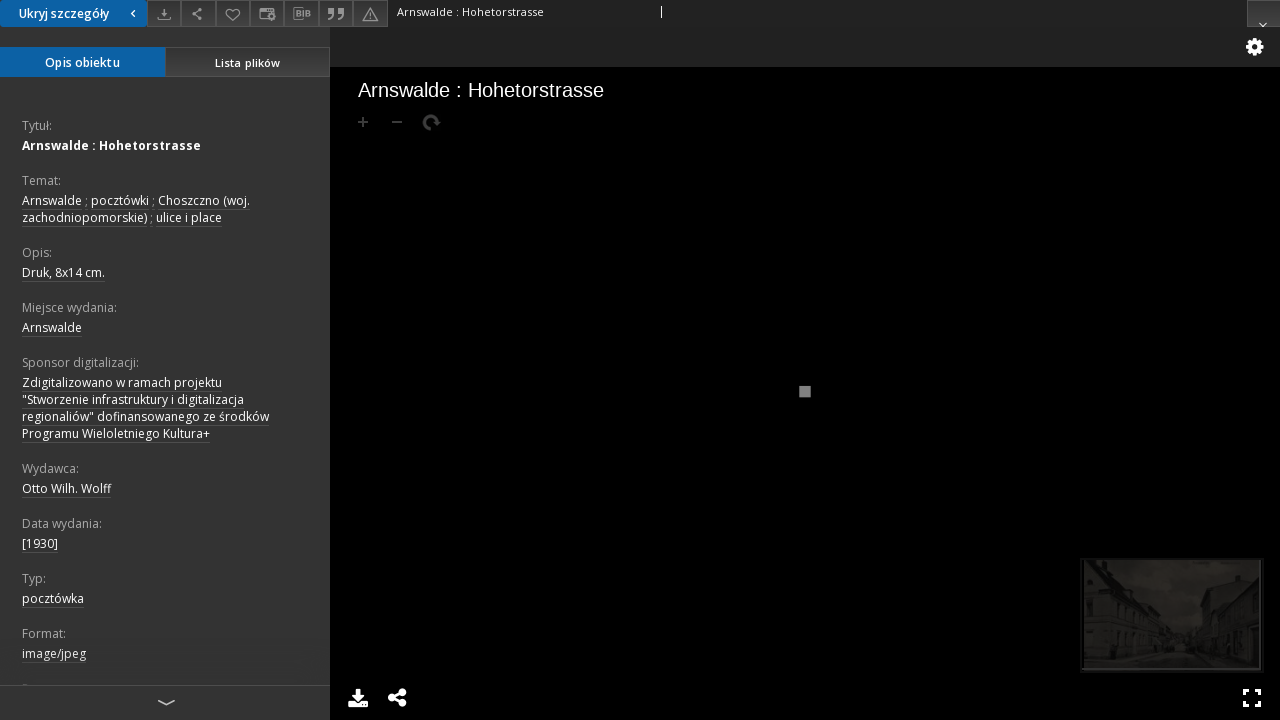

--- FILE ---
content_type: text/html;charset=utf-8
request_url: https://dlibra.wimbp.gorzow.pl//dlibra/applet/publication/1075/edition/1074?handler=iiif
body_size: 1282
content:
<!DOCTYPE html PUBLIC "-//W3C//DTD XHTML 1.0 Strict//EN" "http://www.w3.org/TR/xhtml1/DTD/xhtml1-strict.dtd">
<html xmlns="http://www.w3.org/1999/xhtml" xml:lang="en" lang="en">
<head>
        <meta http-equiv="Content-Type" content="text/html; charset=utf-8" />
        <meta http-equiv="Content-Language" content="pl" />
        <title>Biblioteka cyfrowa WiMBP Gorzów Wielkopolski  </title>
        <meta name="Author" content="PSNC, Poznan Supercomputer and Networking Center" />
        <meta name="Design" content="PSNC, Poznan Supercomputer and Networking Center" />
        <meta name="Publisher" content="PSNC, Poznan Supercomputer and Networking Center" />
        <meta name="Copyright" content="Copyright (C) 2003 - 2006 PSNC, Poznan Supercomputer and Networking Center" />
        <meta http-equiv="Reply-to" content="dlibra.at.man.poznan.pl" />

        <meta name="Rating" content="general" />
        <meta name="MSSmartTagsPreventParsing" content="true" />
        <meta name="Robots" content="index, follow" />
        <meta http-equiv="Distribution" content="global" />
        <meta name="Revisit-after" content="3 days" />
        <meta http-equiv="Pragma" content="NoCache" />

		  <meta name="Description" content="Biblioteka cyfrowa WiMBP Gorzów Wielkopolski,  " />
	
		<link rel="shortcut icon" href="https://dlibra.wimbp.gorzow.pl/style/favicon.ico" type="image/ico" />
		
		<script type="text/javascript"><!--
		   var DLAppVars = {};
		   DLAppVars.loginLink = 'https://dlibra.wimbp.gorzow.pl/dlibra/login';
		   var homePageUrl = 'https://dlibra.wimbp.gorzow.pl/';
		   var homePageServletUrl = 'https://dlibra.wimbp.gorzow.pl/dlibra';
		   var mainServletName = '/dlibra';
		   var userLanguage = 'pl';
		   var userStyleVariant = 'default';
		//--></script>

		<script type="text/javascript" src="https://dlibra.wimbp.gorzow.pl/style/common/js/jquery-1.3.2.js"></script>
		<script type="text/javascript" src="https://dlibra.wimbp.gorzow.pl/style/dlibra/js/dlibra.js"></script>
		<script type="text/javascript" src="https://dlibra.wimbp.gorzow.pl/style/common/js/jquery-block-ui-1.32.js"></script>
		<script type="text/javascript" src="https://dlibra.wimbp.gorzow.pl/style/common/js/jquery-tooltip/jquery-tooltip-dlibra-1.3.js"></script>
</head>
<body>
<div id="securedContent"  class="contentIE" >   <link rel="stylesheet" type="text/css" href="https://dlibra.wimbp.gorzow.pl/formats/iiif/uv.css">
<script src="https://dlibra.wimbp.gorzow.pl/formats/iiif/lib/offline.js"></script>
<script src="https://dlibra.wimbp.gorzow.pl/formats/iiif/helpers.js"></script>
<style>
	html, body, #securedContent, .uv {
		margin: 0;
		padding: 0;
		width: 100%;
		height: 100%;
		background: #000;
	}

	iframe {
		vertical-align: top
	}
</style>



<div id="uv" class="uv"></div>

<script>
	var uv;
	window.addEventListener('uvLoaded', function (e) {
		uv = createUV('#uv', {
			root: '../../../../../formats/iiif',
			iiifResourceUri: 'https://dlibra.wimbp.gorzow.pl/iiif/manifest/1074.json',
			configUri: '../../../../../formats/iiif/rightPanelDisabledConfig.json',
			canvasIndex: 0,
			locales: [{name: "pl-PL"}]
		}, new UV.URLDataProvider());
	}, false);
</script>
<!-- Put at the bottom of the page to ensure that the uvLoaded event isn't fired before a listener is registered -->
<script type="text/javascript" src="https://dlibra.wimbp.gorzow.pl/formats/iiif/uv.js"></script>


</div>
<div id="info">
</div>
</body>
</html>


--- FILE ---
content_type: text/xml;charset=utf-8
request_url: https://dlibra.wimbp.gorzow.pl/dlibra/oai-pmh-repository.xml?verb=GetRecord&metadataPrefix=mets&identifier=oai:dlibra.wimbp.gorzow.pl:1074
body_size: 1634
content:
<?xml version="1.0" encoding="UTF-8"?>
<?xml-stylesheet type="text/xsl" href="https://dlibra.wimbp.gorzow.pl/style/common/xsl/oai-style.xsl"?>
<OAI-PMH xmlns="http://www.openarchives.org/OAI/2.0/" 
         xmlns:xsi="http://www.w3.org/2001/XMLSchema-instance"
         xsi:schemaLocation="http://www.openarchives.org/OAI/2.0/
         http://www.openarchives.org/OAI/2.0/OAI-PMH.xsd">
	<responseDate>2026-01-16T09:58:11Z</responseDate>
	<request identifier="oai:dlibra.wimbp.gorzow.pl:1074" metadataPrefix="mets" verb="GetRecord">
	https://dlibra.wimbp.gorzow.pl/oai-pmh-repository.xml</request>
	<GetRecord>
	
  <record>
	<header>
		<identifier>oai:dlibra.wimbp.gorzow.pl:1074</identifier>
	    <datestamp>2025-10-17T13:18:58Z</datestamp>
		  <setSpec>dLibraDigitalLibrary:DK:PO</setSpec> 	      <setSpec>dLibraDigitalLibrary:gb</setSpec> 	      <setSpec>dLibraDigitalLibrary:ZR:GR</setSpec> 	      <setSpec>dLibraDigitalLibrary:ZW:BP</setSpec> 	      <setSpec>dLibraDigitalLibrary:ZR:KS</setSpec> 	      <setSpec>dLibraDigitalLibrary:ZW</setSpec> 	      <setSpec>dLibraDigitalLibrary:DK</setSpec> 	      <setSpec>dLibraDigitalLibrary:DK:AP</setSpec> 	      <setSpec>dLibraDigitalLibrary:DK:PO:TM</setSpec> 	      <setSpec>dLibraDigitalLibrary:ZW:ss</setSpec> 	      <setSpec>dLibraDigitalLibrary:DK:re</setSpec> 	      <setSpec>dLibraDigitalLibrary:ZR:CZ</setSpec> 	      <setSpec>dLibraDigitalLibrary</setSpec> 	      <setSpec>dLibraDigitalLibrary:ZR</setSpec> 	    </header>
		<metadata>
	<mets LABEL="IGP_272" xmlns="http://www.loc.gov/METS/" xmlns:xlink="http://www.w3.org/1999/xlink" xmlns:xsi="http://www.w3.org/2001/XMLSchema-instance" xsi:schemaLocation="http://www.loc.gov/METS/ http://www.loc.gov/standards/mets/mets.xsd">
 <dmdSec ID="dmd0">
  <mdWrap MIMETYPE="text/xml" MDTYPE="OTHER" OTHERMDTYPE="dlibra_avs" LABEL="Local Metadata">
   <xmlData><dlibra_avs:metadataDescription xmlns:dlibra_avs="https://dlibra.wimbp.gorzow.pl/" xmlns:xsi="http://www.w3.org/2001/XMLSchema-instance" xsi:schemaLocation="https://dlibra.wimbp.gorzow.pl/ https://dlibra.wimbp.gorzow.pl/dlibra/attribute-schema.xsd">
<dlibra_avs:PublicAccess><![CDATA[true]]></dlibra_avs:PublicAccess>
<dlibra_avs:Title>
<value xml:lang="pl"><![CDATA[Arnswalde : Hohetorstrasse]]></value>
</dlibra_avs:Title>
<dlibra_avs:Subject>
<value xml:lang="pl"><![CDATA[Arnswalde]]></value>
<value xml:lang="pl"><![CDATA[pocztówki]]></value>
<value xml:lang="pl"><![CDATA[Choszczno (woj. zachodniopomorskie)]]></value>
<value xml:lang="pl"><![CDATA[ulice i place]]></value>
</dlibra_avs:Subject>
<dlibra_avs:Coverage/>
<dlibra_avs:Description>
<value xml:lang="pl"><![CDATA[Druk, 8x14 cm.]]></value>
<dlibra_avs:PlaceOfPublishing xml:lang="pl"><![CDATA[Arnswalde]]></dlibra_avs:PlaceOfPublishing>
<dlibra_avs:DigitisationSponsor xml:lang="pl"><![CDATA[Zdigitalizowano w ramach projektu "Stworzenie infrastruktury i digitalizacja regionaliów" dofinansowanego ze środków Programu Wieloletniego Kultura+ ]]></dlibra_avs:DigitisationSponsor>
<dlibra_avs:Degree/>
</dlibra_avs:Description>
<dlibra_avs:Publisher xml:lang="pl"><![CDATA[Otto Wilh. Wolff]]></dlibra_avs:Publisher>
<dlibra_avs:Date>
<dlibra_avs:Issued xml:lang="pl"><![CDATA[[1930]]]></dlibra_avs:Issued>
</dlibra_avs:Date>
<dlibra_avs:Type xml:lang="pl"><![CDATA[pocztówka]]></dlibra_avs:Type>
<dlibra_avs:Format>
<value xml:lang="pl"><![CDATA[image/jpeg]]></value>
</dlibra_avs:Format>
<dlibra_avs:Identifier/>
<dlibra_avs:Relation/>
<dlibra_avs:Rights>
<value xml:lang="pl"><![CDATA[Wojewódzka i Miejska Biblioteka Publiczna im. Z. Herberta w Gorzowie Wielkopolskim]]></value>
</dlibra_avs:Rights>
<dlibra_avs:Provenance/>
</dlibra_avs:metadataDescription>
</xmlData>
  </mdWrap>
 </dmdSec>
 <dmdSec ID="dmd1">
  <mdWrap MIMETYPE="text/xml" MDTYPE="DC" LABEL="Dublin Core Metadata">
   <xmlData><dc:dc xmlns:dc="http://purl.org/dc/elements/1.1/">
<dc:title xml:lang="pl"><![CDATA[Arnswalde : Hohetorstrasse]]></dc:title>
<dc:subject xml:lang="pl"><![CDATA[Arnswalde]]></dc:subject>
<dc:subject xml:lang="pl"><![CDATA[pocztówki]]></dc:subject>
<dc:subject xml:lang="pl"><![CDATA[Choszczno (woj. zachodniopomorskie)]]></dc:subject>
<dc:subject xml:lang="pl"><![CDATA[ulice i place]]></dc:subject>
<dc:description xml:lang="pl"><![CDATA[Arnswalde]]></dc:description>
<dc:description xml:lang="pl"><![CDATA[Druk, 8x14 cm.]]></dc:description>
<dc:publisher xml:lang="pl"><![CDATA[Otto Wilh. Wolff]]></dc:publisher>
<dc:date xml:lang="pl"><![CDATA[[1930]]]></dc:date>
<dc:type xml:lang="pl"><![CDATA[pocztówka]]></dc:type>
<dc:format xml:lang="pl"><![CDATA[image/jpeg]]></dc:format>
<dc:identifier><![CDATA[https://dlibra.wimbp.gorzow.pl/dlibra/publication/edition/1074/content]]></dc:identifier>
<dc:identifier><![CDATA[oai:dlibra.wimbp.gorzow.pl:1074]]></dc:identifier>
<dc:rights xml:lang="pl"><![CDATA[Wojewódzka i Miejska Biblioteka Publiczna im. Z. Herberta w Gorzowie Wielkopolskim]]></dc:rights>
</dc:dc>
</xmlData>
  </mdWrap>
 </dmdSec>
 <fileSec>
  <fileGrp USE="manifest">
   <file ID="manifest" MIMETYPE="application/json" USE="manifest">
    <FLocat LOCTYPE="URL" xlink:type="simple" xlink:href="https://dlibra.wimbp.gorzow.pl/iiif/manifest/1074.json"/>
   </file>
  </fileGrp>
  <fileGrp USE="original">
   <file ID="original0" MIMETYPE="image/jpeg">
    <FLocat LOCTYPE="URL" xlink:type="simple" xlink:href="https://dlibra.wimbp.gorzow.pl/Content/1074/igp272.jpg"/>
   </file>
  </fileGrp>
 </fileSec>
 <structMap TYPE="PHYSICAL">
  <div ID="physicalStructure" DMDID="dmd1 dmd0" TYPE="files">
   <div ID="phys0" TYPE="file">
    <fptr FILEID="original0"/>
   </div>
  </div>
 </structMap>
</mets>

</metadata>
	  </record>	</GetRecord>
</OAI-PMH>
